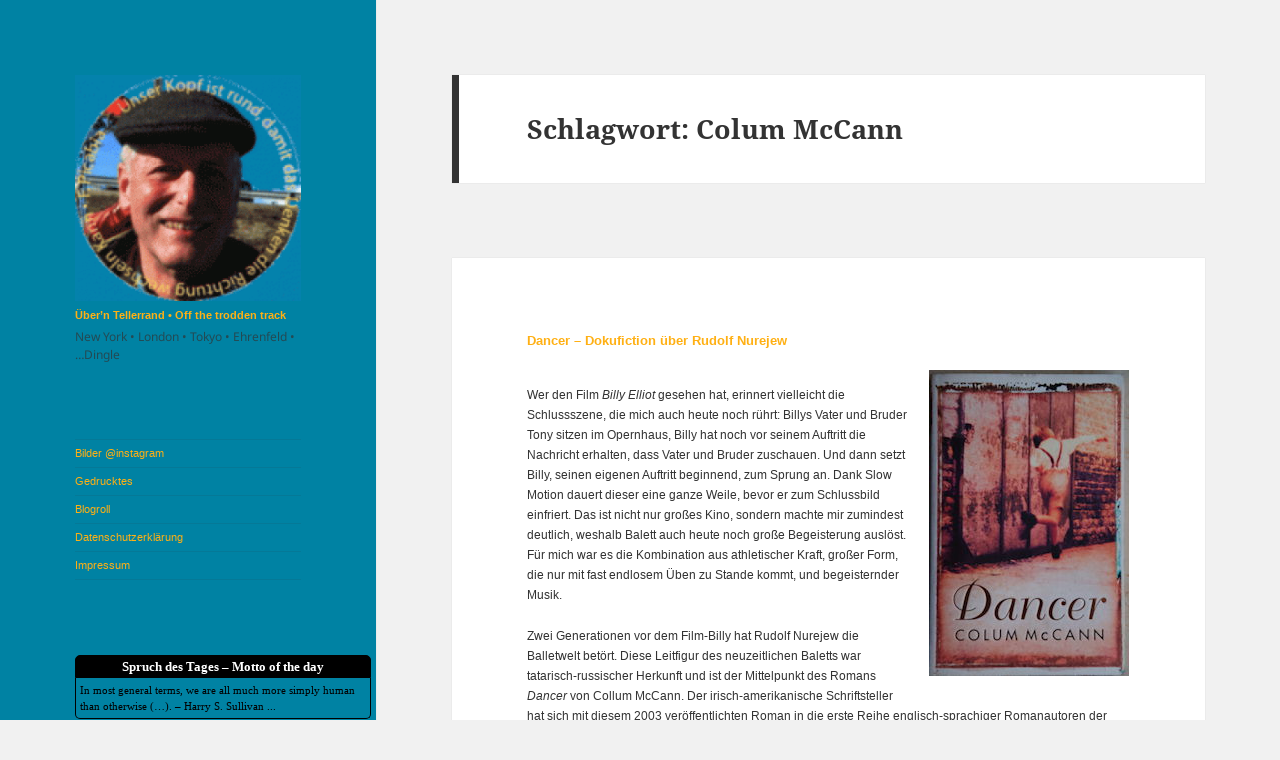

--- FILE ---
content_type: text/html; charset=UTF-8
request_url: https://juenger.koeln/tag/colum-mccann/
body_size: 13229
content:
<!DOCTYPE html>
<html lang="de-DE" class="no-js">
<head>
	<meta charset="UTF-8">
	<meta name="viewport" content="width=device-width, initial-scale=1.0">
	<link rel="profile" href="https://gmpg.org/xfn/11">
	<link rel="pingback" href="https://juenger.koeln/xmlrpc.php">
	<script>
(function(html){html.className = html.className.replace(/\bno-js\b/,'js')})(document.documentElement);
//# sourceURL=twentyfifteen_javascript_detection
</script>
<title>Colum McCann &#8211; Über’n Tellerrand • Off the trodden track</title>
<meta name='robots' content='max-image-preview:large' />
<link rel="alternate" type="application/rss+xml" title="Über’n Tellerrand • Off the trodden track &raquo; Feed" href="https://juenger.koeln/feed/" />
<link rel="alternate" type="application/rss+xml" title="Über’n Tellerrand • Off the trodden track &raquo; Kommentar-Feed" href="https://juenger.koeln/comments/feed/" />
<link rel="alternate" type="application/rss+xml" title="Über’n Tellerrand • Off the trodden track &raquo; Colum McCann Schlagwort-Feed" href="https://juenger.koeln/tag/colum-mccann/feed/" />
<style id='wp-img-auto-sizes-contain-inline-css'>
img:is([sizes=auto i],[sizes^="auto," i]){contain-intrinsic-size:3000px 1500px}
/*# sourceURL=wp-img-auto-sizes-contain-inline-css */
</style>
<style id='wp-emoji-styles-inline-css'>

	img.wp-smiley, img.emoji {
		display: inline !important;
		border: none !important;
		box-shadow: none !important;
		height: 1em !important;
		width: 1em !important;
		margin: 0 0.07em !important;
		vertical-align: -0.1em !important;
		background: none !important;
		padding: 0 !important;
	}
/*# sourceURL=wp-emoji-styles-inline-css */
</style>
<style id='wp-block-library-inline-css'>
:root{--wp-block-synced-color:#7a00df;--wp-block-synced-color--rgb:122,0,223;--wp-bound-block-color:var(--wp-block-synced-color);--wp-editor-canvas-background:#ddd;--wp-admin-theme-color:#007cba;--wp-admin-theme-color--rgb:0,124,186;--wp-admin-theme-color-darker-10:#006ba1;--wp-admin-theme-color-darker-10--rgb:0,107,160.5;--wp-admin-theme-color-darker-20:#005a87;--wp-admin-theme-color-darker-20--rgb:0,90,135;--wp-admin-border-width-focus:2px}@media (min-resolution:192dpi){:root{--wp-admin-border-width-focus:1.5px}}.wp-element-button{cursor:pointer}:root .has-very-light-gray-background-color{background-color:#eee}:root .has-very-dark-gray-background-color{background-color:#313131}:root .has-very-light-gray-color{color:#eee}:root .has-very-dark-gray-color{color:#313131}:root .has-vivid-green-cyan-to-vivid-cyan-blue-gradient-background{background:linear-gradient(135deg,#00d084,#0693e3)}:root .has-purple-crush-gradient-background{background:linear-gradient(135deg,#34e2e4,#4721fb 50%,#ab1dfe)}:root .has-hazy-dawn-gradient-background{background:linear-gradient(135deg,#faaca8,#dad0ec)}:root .has-subdued-olive-gradient-background{background:linear-gradient(135deg,#fafae1,#67a671)}:root .has-atomic-cream-gradient-background{background:linear-gradient(135deg,#fdd79a,#004a59)}:root .has-nightshade-gradient-background{background:linear-gradient(135deg,#330968,#31cdcf)}:root .has-midnight-gradient-background{background:linear-gradient(135deg,#020381,#2874fc)}:root{--wp--preset--font-size--normal:16px;--wp--preset--font-size--huge:42px}.has-regular-font-size{font-size:1em}.has-larger-font-size{font-size:2.625em}.has-normal-font-size{font-size:var(--wp--preset--font-size--normal)}.has-huge-font-size{font-size:var(--wp--preset--font-size--huge)}.has-text-align-center{text-align:center}.has-text-align-left{text-align:left}.has-text-align-right{text-align:right}.has-fit-text{white-space:nowrap!important}#end-resizable-editor-section{display:none}.aligncenter{clear:both}.items-justified-left{justify-content:flex-start}.items-justified-center{justify-content:center}.items-justified-right{justify-content:flex-end}.items-justified-space-between{justify-content:space-between}.screen-reader-text{border:0;clip-path:inset(50%);height:1px;margin:-1px;overflow:hidden;padding:0;position:absolute;width:1px;word-wrap:normal!important}.screen-reader-text:focus{background-color:#ddd;clip-path:none;color:#444;display:block;font-size:1em;height:auto;left:5px;line-height:normal;padding:15px 23px 14px;text-decoration:none;top:5px;width:auto;z-index:100000}html :where(.has-border-color){border-style:solid}html :where([style*=border-top-color]){border-top-style:solid}html :where([style*=border-right-color]){border-right-style:solid}html :where([style*=border-bottom-color]){border-bottom-style:solid}html :where([style*=border-left-color]){border-left-style:solid}html :where([style*=border-width]){border-style:solid}html :where([style*=border-top-width]){border-top-style:solid}html :where([style*=border-right-width]){border-right-style:solid}html :where([style*=border-bottom-width]){border-bottom-style:solid}html :where([style*=border-left-width]){border-left-style:solid}html :where(img[class*=wp-image-]){height:auto;max-width:100%}:where(figure){margin:0 0 1em}html :where(.is-position-sticky){--wp-admin--admin-bar--position-offset:var(--wp-admin--admin-bar--height,0px)}@media screen and (max-width:600px){html :where(.is-position-sticky){--wp-admin--admin-bar--position-offset:0px}}

/*# sourceURL=wp-block-library-inline-css */
</style><style id='wp-block-tag-cloud-inline-css'>
.wp-block-tag-cloud{box-sizing:border-box}.wp-block-tag-cloud.aligncenter{justify-content:center;text-align:center}.wp-block-tag-cloud a{display:inline-block;margin-right:5px}.wp-block-tag-cloud span{display:inline-block;margin-left:5px;text-decoration:none}:root :where(.wp-block-tag-cloud.is-style-outline){display:flex;flex-wrap:wrap;gap:1ch}:root :where(.wp-block-tag-cloud.is-style-outline a){border:1px solid;font-size:unset!important;margin-right:0;padding:1ch 2ch;text-decoration:none!important}
/*# sourceURL=https://juenger.koeln/wp-includes/blocks/tag-cloud/style.min.css */
</style>
<style id='wp-block-columns-inline-css'>
.wp-block-columns{box-sizing:border-box;display:flex;flex-wrap:wrap!important}@media (min-width:782px){.wp-block-columns{flex-wrap:nowrap!important}}.wp-block-columns{align-items:normal!important}.wp-block-columns.are-vertically-aligned-top{align-items:flex-start}.wp-block-columns.are-vertically-aligned-center{align-items:center}.wp-block-columns.are-vertically-aligned-bottom{align-items:flex-end}@media (max-width:781px){.wp-block-columns:not(.is-not-stacked-on-mobile)>.wp-block-column{flex-basis:100%!important}}@media (min-width:782px){.wp-block-columns:not(.is-not-stacked-on-mobile)>.wp-block-column{flex-basis:0;flex-grow:1}.wp-block-columns:not(.is-not-stacked-on-mobile)>.wp-block-column[style*=flex-basis]{flex-grow:0}}.wp-block-columns.is-not-stacked-on-mobile{flex-wrap:nowrap!important}.wp-block-columns.is-not-stacked-on-mobile>.wp-block-column{flex-basis:0;flex-grow:1}.wp-block-columns.is-not-stacked-on-mobile>.wp-block-column[style*=flex-basis]{flex-grow:0}:where(.wp-block-columns){margin-bottom:1.75em}:where(.wp-block-columns.has-background){padding:1.25em 2.375em}.wp-block-column{flex-grow:1;min-width:0;overflow-wrap:break-word;word-break:break-word}.wp-block-column.is-vertically-aligned-top{align-self:flex-start}.wp-block-column.is-vertically-aligned-center{align-self:center}.wp-block-column.is-vertically-aligned-bottom{align-self:flex-end}.wp-block-column.is-vertically-aligned-stretch{align-self:stretch}.wp-block-column.is-vertically-aligned-bottom,.wp-block-column.is-vertically-aligned-center,.wp-block-column.is-vertically-aligned-top{width:100%}
/*# sourceURL=https://juenger.koeln/wp-includes/blocks/columns/style.min.css */
</style>
<style id='wp-block-paragraph-inline-css'>
.is-small-text{font-size:.875em}.is-regular-text{font-size:1em}.is-large-text{font-size:2.25em}.is-larger-text{font-size:3em}.has-drop-cap:not(:focus):first-letter{float:left;font-size:8.4em;font-style:normal;font-weight:100;line-height:.68;margin:.05em .1em 0 0;text-transform:uppercase}body.rtl .has-drop-cap:not(:focus):first-letter{float:none;margin-left:.1em}p.has-drop-cap.has-background{overflow:hidden}:root :where(p.has-background){padding:1.25em 2.375em}:where(p.has-text-color:not(.has-link-color)) a{color:inherit}p.has-text-align-left[style*="writing-mode:vertical-lr"],p.has-text-align-right[style*="writing-mode:vertical-rl"]{rotate:180deg}
/*# sourceURL=https://juenger.koeln/wp-includes/blocks/paragraph/style.min.css */
</style>
<style id='global-styles-inline-css'>
:root{--wp--preset--aspect-ratio--square: 1;--wp--preset--aspect-ratio--4-3: 4/3;--wp--preset--aspect-ratio--3-4: 3/4;--wp--preset--aspect-ratio--3-2: 3/2;--wp--preset--aspect-ratio--2-3: 2/3;--wp--preset--aspect-ratio--16-9: 16/9;--wp--preset--aspect-ratio--9-16: 9/16;--wp--preset--color--black: #000000;--wp--preset--color--cyan-bluish-gray: #abb8c3;--wp--preset--color--white: #fff;--wp--preset--color--pale-pink: #f78da7;--wp--preset--color--vivid-red: #cf2e2e;--wp--preset--color--luminous-vivid-orange: #ff6900;--wp--preset--color--luminous-vivid-amber: #fcb900;--wp--preset--color--light-green-cyan: #7bdcb5;--wp--preset--color--vivid-green-cyan: #00d084;--wp--preset--color--pale-cyan-blue: #8ed1fc;--wp--preset--color--vivid-cyan-blue: #0693e3;--wp--preset--color--vivid-purple: #9b51e0;--wp--preset--color--dark-gray: #111;--wp--preset--color--light-gray: #f1f1f1;--wp--preset--color--yellow: #f4ca16;--wp--preset--color--dark-brown: #352712;--wp--preset--color--medium-pink: #e53b51;--wp--preset--color--light-pink: #ffe5d1;--wp--preset--color--dark-purple: #2e2256;--wp--preset--color--purple: #674970;--wp--preset--color--blue-gray: #22313f;--wp--preset--color--bright-blue: #55c3dc;--wp--preset--color--light-blue: #e9f2f9;--wp--preset--gradient--vivid-cyan-blue-to-vivid-purple: linear-gradient(135deg,rgb(6,147,227) 0%,rgb(155,81,224) 100%);--wp--preset--gradient--light-green-cyan-to-vivid-green-cyan: linear-gradient(135deg,rgb(122,220,180) 0%,rgb(0,208,130) 100%);--wp--preset--gradient--luminous-vivid-amber-to-luminous-vivid-orange: linear-gradient(135deg,rgb(252,185,0) 0%,rgb(255,105,0) 100%);--wp--preset--gradient--luminous-vivid-orange-to-vivid-red: linear-gradient(135deg,rgb(255,105,0) 0%,rgb(207,46,46) 100%);--wp--preset--gradient--very-light-gray-to-cyan-bluish-gray: linear-gradient(135deg,rgb(238,238,238) 0%,rgb(169,184,195) 100%);--wp--preset--gradient--cool-to-warm-spectrum: linear-gradient(135deg,rgb(74,234,220) 0%,rgb(151,120,209) 20%,rgb(207,42,186) 40%,rgb(238,44,130) 60%,rgb(251,105,98) 80%,rgb(254,248,76) 100%);--wp--preset--gradient--blush-light-purple: linear-gradient(135deg,rgb(255,206,236) 0%,rgb(152,150,240) 100%);--wp--preset--gradient--blush-bordeaux: linear-gradient(135deg,rgb(254,205,165) 0%,rgb(254,45,45) 50%,rgb(107,0,62) 100%);--wp--preset--gradient--luminous-dusk: linear-gradient(135deg,rgb(255,203,112) 0%,rgb(199,81,192) 50%,rgb(65,88,208) 100%);--wp--preset--gradient--pale-ocean: linear-gradient(135deg,rgb(255,245,203) 0%,rgb(182,227,212) 50%,rgb(51,167,181) 100%);--wp--preset--gradient--electric-grass: linear-gradient(135deg,rgb(202,248,128) 0%,rgb(113,206,126) 100%);--wp--preset--gradient--midnight: linear-gradient(135deg,rgb(2,3,129) 0%,rgb(40,116,252) 100%);--wp--preset--gradient--dark-gray-gradient-gradient: linear-gradient(90deg, rgba(17,17,17,1) 0%, rgba(42,42,42,1) 100%);--wp--preset--gradient--light-gray-gradient: linear-gradient(90deg, rgba(241,241,241,1) 0%, rgba(215,215,215,1) 100%);--wp--preset--gradient--white-gradient: linear-gradient(90deg, rgba(255,255,255,1) 0%, rgba(230,230,230,1) 100%);--wp--preset--gradient--yellow-gradient: linear-gradient(90deg, rgba(244,202,22,1) 0%, rgba(205,168,10,1) 100%);--wp--preset--gradient--dark-brown-gradient: linear-gradient(90deg, rgba(53,39,18,1) 0%, rgba(91,67,31,1) 100%);--wp--preset--gradient--medium-pink-gradient: linear-gradient(90deg, rgba(229,59,81,1) 0%, rgba(209,28,51,1) 100%);--wp--preset--gradient--light-pink-gradient: linear-gradient(90deg, rgba(255,229,209,1) 0%, rgba(255,200,158,1) 100%);--wp--preset--gradient--dark-purple-gradient: linear-gradient(90deg, rgba(46,34,86,1) 0%, rgba(66,48,123,1) 100%);--wp--preset--gradient--purple-gradient: linear-gradient(90deg, rgba(103,73,112,1) 0%, rgba(131,93,143,1) 100%);--wp--preset--gradient--blue-gray-gradient: linear-gradient(90deg, rgba(34,49,63,1) 0%, rgba(52,75,96,1) 100%);--wp--preset--gradient--bright-blue-gradient: linear-gradient(90deg, rgba(85,195,220,1) 0%, rgba(43,180,211,1) 100%);--wp--preset--gradient--light-blue-gradient: linear-gradient(90deg, rgba(233,242,249,1) 0%, rgba(193,218,238,1) 100%);--wp--preset--font-size--small: 13px;--wp--preset--font-size--medium: 20px;--wp--preset--font-size--large: 36px;--wp--preset--font-size--x-large: 42px;--wp--preset--spacing--20: 0.44rem;--wp--preset--spacing--30: 0.67rem;--wp--preset--spacing--40: 1rem;--wp--preset--spacing--50: 1.5rem;--wp--preset--spacing--60: 2.25rem;--wp--preset--spacing--70: 3.38rem;--wp--preset--spacing--80: 5.06rem;--wp--preset--shadow--natural: 6px 6px 9px rgba(0, 0, 0, 0.2);--wp--preset--shadow--deep: 12px 12px 50px rgba(0, 0, 0, 0.4);--wp--preset--shadow--sharp: 6px 6px 0px rgba(0, 0, 0, 0.2);--wp--preset--shadow--outlined: 6px 6px 0px -3px rgb(255, 255, 255), 6px 6px rgb(0, 0, 0);--wp--preset--shadow--crisp: 6px 6px 0px rgb(0, 0, 0);}:where(.is-layout-flex){gap: 0.5em;}:where(.is-layout-grid){gap: 0.5em;}body .is-layout-flex{display: flex;}.is-layout-flex{flex-wrap: wrap;align-items: center;}.is-layout-flex > :is(*, div){margin: 0;}body .is-layout-grid{display: grid;}.is-layout-grid > :is(*, div){margin: 0;}:where(.wp-block-columns.is-layout-flex){gap: 2em;}:where(.wp-block-columns.is-layout-grid){gap: 2em;}:where(.wp-block-post-template.is-layout-flex){gap: 1.25em;}:where(.wp-block-post-template.is-layout-grid){gap: 1.25em;}.has-black-color{color: var(--wp--preset--color--black) !important;}.has-cyan-bluish-gray-color{color: var(--wp--preset--color--cyan-bluish-gray) !important;}.has-white-color{color: var(--wp--preset--color--white) !important;}.has-pale-pink-color{color: var(--wp--preset--color--pale-pink) !important;}.has-vivid-red-color{color: var(--wp--preset--color--vivid-red) !important;}.has-luminous-vivid-orange-color{color: var(--wp--preset--color--luminous-vivid-orange) !important;}.has-luminous-vivid-amber-color{color: var(--wp--preset--color--luminous-vivid-amber) !important;}.has-light-green-cyan-color{color: var(--wp--preset--color--light-green-cyan) !important;}.has-vivid-green-cyan-color{color: var(--wp--preset--color--vivid-green-cyan) !important;}.has-pale-cyan-blue-color{color: var(--wp--preset--color--pale-cyan-blue) !important;}.has-vivid-cyan-blue-color{color: var(--wp--preset--color--vivid-cyan-blue) !important;}.has-vivid-purple-color{color: var(--wp--preset--color--vivid-purple) !important;}.has-black-background-color{background-color: var(--wp--preset--color--black) !important;}.has-cyan-bluish-gray-background-color{background-color: var(--wp--preset--color--cyan-bluish-gray) !important;}.has-white-background-color{background-color: var(--wp--preset--color--white) !important;}.has-pale-pink-background-color{background-color: var(--wp--preset--color--pale-pink) !important;}.has-vivid-red-background-color{background-color: var(--wp--preset--color--vivid-red) !important;}.has-luminous-vivid-orange-background-color{background-color: var(--wp--preset--color--luminous-vivid-orange) !important;}.has-luminous-vivid-amber-background-color{background-color: var(--wp--preset--color--luminous-vivid-amber) !important;}.has-light-green-cyan-background-color{background-color: var(--wp--preset--color--light-green-cyan) !important;}.has-vivid-green-cyan-background-color{background-color: var(--wp--preset--color--vivid-green-cyan) !important;}.has-pale-cyan-blue-background-color{background-color: var(--wp--preset--color--pale-cyan-blue) !important;}.has-vivid-cyan-blue-background-color{background-color: var(--wp--preset--color--vivid-cyan-blue) !important;}.has-vivid-purple-background-color{background-color: var(--wp--preset--color--vivid-purple) !important;}.has-black-border-color{border-color: var(--wp--preset--color--black) !important;}.has-cyan-bluish-gray-border-color{border-color: var(--wp--preset--color--cyan-bluish-gray) !important;}.has-white-border-color{border-color: var(--wp--preset--color--white) !important;}.has-pale-pink-border-color{border-color: var(--wp--preset--color--pale-pink) !important;}.has-vivid-red-border-color{border-color: var(--wp--preset--color--vivid-red) !important;}.has-luminous-vivid-orange-border-color{border-color: var(--wp--preset--color--luminous-vivid-orange) !important;}.has-luminous-vivid-amber-border-color{border-color: var(--wp--preset--color--luminous-vivid-amber) !important;}.has-light-green-cyan-border-color{border-color: var(--wp--preset--color--light-green-cyan) !important;}.has-vivid-green-cyan-border-color{border-color: var(--wp--preset--color--vivid-green-cyan) !important;}.has-pale-cyan-blue-border-color{border-color: var(--wp--preset--color--pale-cyan-blue) !important;}.has-vivid-cyan-blue-border-color{border-color: var(--wp--preset--color--vivid-cyan-blue) !important;}.has-vivid-purple-border-color{border-color: var(--wp--preset--color--vivid-purple) !important;}.has-vivid-cyan-blue-to-vivid-purple-gradient-background{background: var(--wp--preset--gradient--vivid-cyan-blue-to-vivid-purple) !important;}.has-light-green-cyan-to-vivid-green-cyan-gradient-background{background: var(--wp--preset--gradient--light-green-cyan-to-vivid-green-cyan) !important;}.has-luminous-vivid-amber-to-luminous-vivid-orange-gradient-background{background: var(--wp--preset--gradient--luminous-vivid-amber-to-luminous-vivid-orange) !important;}.has-luminous-vivid-orange-to-vivid-red-gradient-background{background: var(--wp--preset--gradient--luminous-vivid-orange-to-vivid-red) !important;}.has-very-light-gray-to-cyan-bluish-gray-gradient-background{background: var(--wp--preset--gradient--very-light-gray-to-cyan-bluish-gray) !important;}.has-cool-to-warm-spectrum-gradient-background{background: var(--wp--preset--gradient--cool-to-warm-spectrum) !important;}.has-blush-light-purple-gradient-background{background: var(--wp--preset--gradient--blush-light-purple) !important;}.has-blush-bordeaux-gradient-background{background: var(--wp--preset--gradient--blush-bordeaux) !important;}.has-luminous-dusk-gradient-background{background: var(--wp--preset--gradient--luminous-dusk) !important;}.has-pale-ocean-gradient-background{background: var(--wp--preset--gradient--pale-ocean) !important;}.has-electric-grass-gradient-background{background: var(--wp--preset--gradient--electric-grass) !important;}.has-midnight-gradient-background{background: var(--wp--preset--gradient--midnight) !important;}.has-small-font-size{font-size: var(--wp--preset--font-size--small) !important;}.has-medium-font-size{font-size: var(--wp--preset--font-size--medium) !important;}.has-large-font-size{font-size: var(--wp--preset--font-size--large) !important;}.has-x-large-font-size{font-size: var(--wp--preset--font-size--x-large) !important;}
:where(.wp-block-columns.is-layout-flex){gap: 2em;}:where(.wp-block-columns.is-layout-grid){gap: 2em;}
/*# sourceURL=global-styles-inline-css */
</style>
<style id='core-block-supports-inline-css'>
.wp-container-core-columns-is-layout-9d6595d7{flex-wrap:nowrap;}
/*# sourceURL=core-block-supports-inline-css */
</style>

<style id='classic-theme-styles-inline-css'>
/*! This file is auto-generated */
.wp-block-button__link{color:#fff;background-color:#32373c;border-radius:9999px;box-shadow:none;text-decoration:none;padding:calc(.667em + 2px) calc(1.333em + 2px);font-size:1.125em}.wp-block-file__button{background:#32373c;color:#fff;text-decoration:none}
/*# sourceURL=/wp-includes/css/classic-themes.min.css */
</style>
<link rel='stylesheet' id='eg-fontawesome-css' href='https://juenger.koeln/wp-content/plugins/everest-gallery-lite/css/font-awesome.min.css?ver=1.1.0' media='all' />
<link rel='stylesheet' id='eg-frontend-css' href='https://juenger.koeln/wp-content/plugins/everest-gallery-lite/css/eg-frontend.css?ver=1.1.0' media='all' />
<link rel='stylesheet' id='eg-pretty-photo-css' href='https://juenger.koeln/wp-content/plugins/everest-gallery-lite/css/prettyPhoto.css?ver=1.1.0' media='all' />
<link rel='stylesheet' id='osm-map-css-css' href='https://juenger.koeln/wp-content/plugins/osm/css/osm_map.css?ver=6.9' media='all' />
<link rel='stylesheet' id='osm-ol3-css-css' href='https://juenger.koeln/wp-content/plugins/osm/js/OL/7.1.0/ol.css?ver=6.9' media='all' />
<link rel='stylesheet' id='osm-ol3-ext-css-css' href='https://juenger.koeln/wp-content/plugins/osm/css/osm_map_v3.css?ver=6.9' media='all' />
<link rel='stylesheet' id='twentyfifteen-fonts-css' href='https://juenger.koeln/wp-content/themes/twentyfifteen/assets/fonts/noto-sans-plus-noto-serif-plus-inconsolata.css?ver=20230328' media='all' />
<link rel='stylesheet' id='genericons-css' href='https://juenger.koeln/wp-content/themes/twentyfifteen/genericons/genericons.css?ver=20251101' media='all' />
<link rel='stylesheet' id='twentyfifteen-style-css' href='https://juenger.koeln/wp-content/themes/twentyfifteen/style.css?ver=20251202' media='all' />
<style id='twentyfifteen-style-inline-css'>

		/* Custom Header Background Color */
		body:before,
		.site-header {
			background-color: #0082a3;
		}

		@media screen and (min-width: 59.6875em) {
			.site-header,
			.secondary {
				background-color: transparent;
			}

			.widget button,
			.widget input[type="button"],
			.widget input[type="reset"],
			.widget input[type="submit"],
			.widget_calendar tbody a,
			.widget_calendar tbody a:hover,
			.widget_calendar tbody a:focus {
				color: #0082a3;
			}
		}
	
/*# sourceURL=twentyfifteen-style-inline-css */
</style>
<link rel='stylesheet' id='twentyfifteen-block-style-css' href='https://juenger.koeln/wp-content/themes/twentyfifteen/css/blocks.css?ver=20240715' media='all' />
<script src="https://juenger.koeln/wp-includes/js/jquery/jquery.min.js?ver=3.7.1" id="jquery-core-js"></script>
<script src="https://juenger.koeln/wp-includes/js/jquery/jquery-migrate.min.js?ver=3.4.1" id="jquery-migrate-js"></script>
<script src="https://juenger.koeln/wp-content/plugins/everest-gallery-lite/js/imagesloaded.min.js?ver=1.1.0" id="eg-imageloaded-script-js"></script>
<script src="https://juenger.koeln/wp-content/plugins/everest-gallery-lite/js/jquery.prettyPhoto.js?ver=1.1.0" id="eg-prettyphoto-js"></script>
<script src="https://juenger.koeln/wp-content/plugins/everest-gallery-lite/js/isotope.js?ver=1.1.0" id="eg-isotope-script-js"></script>
<script id="eg-frontend-script-js-extra">
var eg_frontend_js_object = {"ajax_url":"https://juenger.koeln/wp-admin/admin-ajax.php","strings":{"video_missing":"Video URL missing"},"ajax_nonce":"a69d2e2cc4","plugin_url":"https://juenger.koeln/wp-content/plugins/everest-gallery-lite/"};
//# sourceURL=eg-frontend-script-js-extra
</script>
<script src="https://juenger.koeln/wp-content/plugins/everest-gallery-lite/js/eg-frontend.js?ver=1.1.0" id="eg-frontend-script-js"></script>
<script src="https://juenger.koeln/wp-content/plugins/osm/js/OL/2.13.1/OpenLayers.js?ver=6.9" id="osm-ol-library-js"></script>
<script src="https://juenger.koeln/wp-content/plugins/osm/js/OSM/openlayers/OpenStreetMap.js?ver=6.9" id="osm-osm-library-js"></script>
<script src="https://juenger.koeln/wp-content/plugins/osm/js/OSeaM/harbours.js?ver=6.9" id="osm-harbours-library-js"></script>
<script src="https://juenger.koeln/wp-content/plugins/osm/js/OSeaM/map_utils.js?ver=6.9" id="osm-map-utils-library-js"></script>
<script src="https://juenger.koeln/wp-content/plugins/osm/js/OSeaM/utilities.js?ver=6.9" id="osm-utilities-library-js"></script>
<script src="https://juenger.koeln/wp-content/plugins/osm/js/osm-plugin-lib.js?ver=6.9" id="OsmScript-js"></script>
<script src="https://juenger.koeln/wp-content/plugins/osm/js/polyfill/v2/polyfill.min.js?features=requestAnimationFrame%2CElement.prototype.classList%2CURL&amp;ver=6.9" id="osm-polyfill-js"></script>
<script src="https://juenger.koeln/wp-content/plugins/osm/js/OL/7.1.0/ol.js?ver=6.9" id="osm-ol3-library-js"></script>
<script src="https://juenger.koeln/wp-content/plugins/osm/js/osm-v3-plugin-lib.js?ver=6.9" id="osm-ol3-ext-library-js"></script>
<script src="https://juenger.koeln/wp-content/plugins/osm/js/osm-metabox-events.js?ver=6.9" id="osm-ol3-metabox-events-js"></script>
<script src="https://juenger.koeln/wp-content/plugins/osm/js/osm-startup-lib.js?ver=6.9" id="osm-map-startup-js"></script>
<script id="twentyfifteen-script-js-extra">
var screenReaderText = {"expand":"\u003Cspan class=\"screen-reader-text\"\u003EUntermen\u00fc \u00f6ffnen\u003C/span\u003E","collapse":"\u003Cspan class=\"screen-reader-text\"\u003EUntermen\u00fc schlie\u00dfen\u003C/span\u003E"};
//# sourceURL=twentyfifteen-script-js-extra
</script>
<script src="https://juenger.koeln/wp-content/themes/twentyfifteen/js/functions.js?ver=20250729" id="twentyfifteen-script-js" defer data-wp-strategy="defer"></script>
<link rel="https://api.w.org/" href="https://juenger.koeln/wp-json/" /><link rel="alternate" title="JSON" type="application/json" href="https://juenger.koeln/wp-json/wp/v2/tags/823" /><link rel="EditURI" type="application/rsd+xml" title="RSD" href="https://juenger.koeln/xmlrpc.php?rsd" />
<meta name="generator" content="WordPress 6.9" />
<script type="text/javascript"> 

/**  all layers have to be in this global array - in further process each map will have something like vectorM[map_ol3js_n][layer_n] */
var vectorM = [[]];


/** put translations from PHP/mo to JavaScript */
var translations = [];

/** global GET-Parameters */
var HTTP_GET_VARS = [];

</script><!-- OSM plugin V6.1.9: did not add geo meta tags. --> 
<style id="custom-background-css">
body.custom-background { background-image: url("https://localhost:8888/wordpress/wp-content/uploads/2016/02/cropped-Tellerrand_1200_280.jpg"); background-position: center top; background-size: auto; background-repeat: no-repeat; background-attachment: fixed; }
</style>
			<style id="wp-custom-css">
			/* BLOG */
a.more-link {
  color: #ffffff !important;
	background: #ffb014;
  border: 1px solid #FFAC00;
  border-radius: 1px;
  letter-spacing: 1px;
  font-family: 'Lato', Helvetica, Arial, Lucida, sans-serif;
  font-size: 8px;
  font-weight: plain;
  text-align: center;
  display: block;
  padding: 1px 1px !important;
  margin-top: 5px;
  width: 105px;
  -webkit-transition: all .3s ease-in-out;
  -moz-transition: all .3s ease-in-out;
  -o-transition: all .3s ease-in-out;
  -ms-transition: all .3s ease-in-out;
  transition: all .3s ease-in-out;
}
a.more-link:hover {
  background: #D4A258;
  border-color: #ffb014;
}		</style>
		
<!-- Styles cached and displayed inline for speed. Generated by http://stylesplugin.com -->
<style type="text/css" id="styles-plugin-css">
.styles #page{font-size:10px;font-family:Verdana,Tahoma,sans-serif}.styles #page a{font-size:10px;font-family:Verdana,Tahoma,sans-serif;color:#ffb014}.styles #page .site-title,.styles #page .site-title a{font-size:11px}.styles .site-description{font-size:12px}.styles #site-navigation li a{font-size:11px}.styles #site-navigation ul ul a{font-size:11px}.styles #page .site-info a{font-size:6px}.styles #widget-area .widget-title{font-size:13px;font-family:Verdana,Tahoma,sans-serif}.styles #widget-area aside{font-size:11px;font-family:Verdana,Tahoma,sans-serif}.styles .entry-title,.styles #page .entry-title a{font-size:13px}.styles .entry-content h1{font-size:10px}.styles .entry-content h2{font-size:10px}.styles .entry-content h3{font-size:10px}.styles .entry-content h4{font-size:8px}.styles .entry-content p,.styles #page .entry-content p a,.styles #respond p{font-size:12px}.styles .entry-content li,.styles .entry-content li p{font-size:12px}.styles .entry-content blockquote,.styles .entry-content blockquote p{font-size:10px}.styles #page .post-navigation .meta-nav{font-size:12px}.styles .entry-footer,.styles #page .entry-footer a{font-size:12px}.styles #page .edit-link a{font-size:11px}.styles #comments .comment-meta cite,.styles #comments .comment-meta cite a{font-size:10px}
</style>
</head>

<body class="archive tag tag-colum-mccann tag-823 custom-background wp-custom-logo wp-embed-responsive wp-theme-twentyfifteen styles">
<div id="page" class="hfeed site">
	<a class="skip-link screen-reader-text" href="#content">
		Zum Inhalt springen	</a>

	<div id="sidebar" class="sidebar">
		<header id="masthead" class="site-header">
			<div class="site-branding">
				<a href="https://juenger.koeln/" class="custom-logo-link" rel="home"><img width="248" height="248" src="https://juenger.koeln/wp-content/uploads/2023/01/cropped-cropped-cropped-Kopfgrau_neu-150x150-1.gif" class="custom-logo" alt="Über’n Tellerrand • Off the trodden track" decoding="async" fetchpriority="high" /></a>					<p class="site-title"><a href="https://juenger.koeln/" rel="home" >Über’n Tellerrand • Off the trodden track</a></p>
										<p class="site-description">New York • London • Tokyo • Ehrenfeld • …Dingle</p>
				
				<button class="secondary-toggle">Menü und Widgets</button>
			</div><!-- .site-branding -->
		</header><!-- .site-header -->

			<div id="secondary" class="secondary">

					<nav id="site-navigation" class="main-navigation">
				<div class="menu-wandern-container"><ul id="menu-wandern" class="nav-menu"><li id="menu-item-3556" class="menu-item menu-item-type-custom menu-item-object-custom menu-item-3556"><a href="https://www.instagram.com/ge_jott/">Bilder @instagram</a></li>
<li id="menu-item-3561" class="menu-item menu-item-type-post_type menu-item-object-page menu-item-3561"><a href="https://juenger.koeln/gedrucktes/">Gedrucktes</a></li>
<li id="menu-item-3554" class="menu-item menu-item-type-post_type menu-item-object-page menu-item-3554"><a href="https://juenger.koeln/blogroll/">Blogroll</a></li>
<li id="menu-item-3558" class="menu-item menu-item-type-post_type menu-item-object-page menu-item-privacy-policy menu-item-3558"><a rel="privacy-policy" href="https://juenger.koeln/datenschutzerklaerung/">Datenschutzerklärung</a></li>
<li id="menu-item-3555" class="menu-item menu-item-type-post_type menu-item-object-page menu-item-3555"><a href="https://juenger.koeln/impressum/">Impressum</a></li>
</ul></div>			</nav><!-- .main-navigation -->
		
		
					<div id="widget-area" class="widget-area" role="complementary">
				<aside id="block-9" class="widget widget_block"><p><div style="width: 296px; padding: 0px; margin: 0px; border: 1px solid #000000; background-color: #000000; color: #ffffff; font-family: tahoma; font-size: 13px; font-weight: bold; text-align: center; -moz-border-radius: 5px 5px 0px 0px; border-radius: 5px 5px 0px 0px;"><div style="padding: 1px;">Spruch des Tages – Motto of the day</div></div>
<div style="width: 296px; padding: 0px; margin-bottom: 10px; border: 1px solid #000000; border-top: 0px; font-family: tahoma; color: #000000; -moz-border-radius: 0px 0px 5px 5px; border-radius: 0px 0px 5px 5px;"><div style="padding: 4px;">In most general terms, we are all much more simply human than otherwise (…). – Harry S. Sullivan ...</div></div></p>
</aside><aside id="polylang-3" class="widget widget_polylang"><h2 class="widget-title">Sprache • Language</h2><nav aria-label="Sprache • Language"><ul>
	<li class="lang-item lang-item-316 lang-item-de current-lang lang-item-first"><a lang="de-DE" hreflang="de-DE" href="https://juenger.koeln/tag/colum-mccann/" aria-current="true"><img src="[data-uri]" alt="" width="16" height="11" style="width: 16px; height: 11px;" /><span style="margin-left:0.3em;">Deutsch</span></a></li>
	<li class="lang-item lang-item-606 lang-item-en no-translation"><a lang="en-GB" hreflang="en-GB" href="https://juenger.koeln/en/"><img src="[data-uri]" alt="" width="16" height="11" style="width: 16px; height: 11px;" /><span style="margin-left:0.3em;">English</span></a></li>
</ul>
</nav></aside><aside id="block-13" class="widget widget_block widget_tag_cloud"><p class="wp-block-tag-cloud"><a href="https://juenger.koeln/tag/armenien/" class="tag-cloud-link tag-link-1690 tag-link-position-1" style="font-size: 8pt;" aria-label="Armenien (3 Einträge)">Armenien</a>
<a href="https://juenger.koeln/tag/armenier/" class="tag-cloud-link tag-link-1595 tag-link-position-2" style="font-size: 8pt;" aria-label="Armenier (3 Einträge)">Armenier</a>
<a href="https://juenger.koeln/tag/berlin/" class="tag-cloud-link tag-link-148 tag-link-position-3" style="font-size: 14.913580246914pt;" aria-label="Berlin (9 Einträge)">Berlin</a>
<a href="https://juenger.koeln/tag/boris-johnson/" class="tag-cloud-link tag-link-760 tag-link-position-4" style="font-size: 12.320987654321pt;" aria-label="Boris Johnson (6 Einträge)">Boris Johnson</a>
<a href="https://juenger.koeln/tag/brandon-mountain/" class="tag-cloud-link tag-link-41 tag-link-position-5" style="font-size: 8pt;" aria-label="Brandon Mountain (3 Einträge)">Brandon Mountain</a>
<a href="https://juenger.koeln/tag/brandon-peak/" class="tag-cloud-link tag-link-179 tag-link-position-6" style="font-size: 8pt;" aria-label="Brandon Peak (3 Einträge)">Brandon Peak</a>
<a href="https://juenger.koeln/tag/brexit/" class="tag-cloud-link tag-link-71 tag-link-position-7" style="font-size: 14.049382716049pt;" aria-label="Brexit (8 Einträge)">Brexit</a>
<a href="https://juenger.koeln/tag/buddhismus/" class="tag-cloud-link tag-link-294 tag-link-position-8" style="font-size: 8pt;" aria-label="Buddhismus (3 Einträge)">Buddhismus</a>
<a href="https://juenger.koeln/tag/calliope/" class="tag-cloud-link tag-link-156 tag-link-position-9" style="font-size: 8pt;" aria-label="Calliope (3 Einträge)">Calliope</a>
<a href="https://juenger.koeln/tag/christentum/" class="tag-cloud-link tag-link-175 tag-link-position-10" style="font-size: 8pt;" aria-label="Christentum (3 Einträge)">Christentum</a>
<a href="https://juenger.koeln/tag/covid-19/" class="tag-cloud-link tag-link-1102 tag-link-position-11" style="font-size: 21.135802469136pt;" aria-label="Covid-19 (22 Einträge)">Covid-19</a>
<a href="https://juenger.koeln/tag/deidesheim/" class="tag-cloud-link tag-link-122 tag-link-position-12" style="font-size: 8pt;" aria-label="Deidesheim (3 Einträge)">Deidesheim</a>
<a href="https://juenger.koeln/tag/dingle/" class="tag-cloud-link tag-link-246 tag-link-position-13" style="font-size: 11.111111111111pt;" aria-label="Dingle (5 Einträge)">Dingle</a>
<a href="https://juenger.koeln/tag/ehrenfeld/" class="tag-cloud-link tag-link-114 tag-link-position-14" style="font-size: 11.111111111111pt;" aria-label="Ehrenfeld (5 Einträge)">Ehrenfeld</a>
<a href="https://juenger.koeln/tag/erdogan/" class="tag-cloud-link tag-link-290 tag-link-position-15" style="font-size: 11.111111111111pt;" aria-label="Erdogan (5 Einträge)">Erdogan</a>
<a href="https://juenger.koeln/tag/familiengeschichte/" class="tag-cloud-link tag-link-944 tag-link-position-16" style="font-size: 8pt;" aria-label="Familiengeschichte (3 Einträge)">Familiengeschichte</a>
<a href="https://juenger.koeln/tag/fungie/" class="tag-cloud-link tag-link-46 tag-link-position-17" style="font-size: 8pt;" aria-label="Fungie (3 Einträge)">Fungie</a>
<a href="https://juenger.koeln/tag/genozid/" class="tag-cloud-link tag-link-1593 tag-link-position-18" style="font-size: 11.111111111111pt;" aria-label="Genozid (5 Einträge)">Genozid</a>
<a href="https://juenger.koeln/tag/hochgrat/" class="tag-cloud-link tag-link-287 tag-link-position-19" style="font-size: 9.7283950617284pt;" aria-label="Hochgrat (4 Einträge)">Hochgrat</a>
<a href="https://juenger.koeln/tag/irish-folk/" class="tag-cloud-link tag-link-726 tag-link-position-20" style="font-size: 8pt;" aria-label="Irish Folk (3 Einträge)">Irish Folk</a>
<a href="https://juenger.koeln/tag/irland/" class="tag-cloud-link tag-link-262 tag-link-position-21" style="font-size: 9.7283950617284pt;" aria-label="Irland (4 Einträge)">Irland</a>
<a href="https://juenger.koeln/tag/jesuiten/" class="tag-cloud-link tag-link-152 tag-link-position-22" style="font-size: 9.7283950617284pt;" aria-label="Jesuiten (4 Einträge)">Jesuiten</a>
<a href="https://juenger.koeln/tag/kirche/" class="tag-cloud-link tag-link-199 tag-link-position-23" style="font-size: 14.049382716049pt;" aria-label="Kirche (8 Einträge)">Kirche</a>
<a href="https://juenger.koeln/tag/kolumba/" class="tag-cloud-link tag-link-2173 tag-link-position-24" style="font-size: 8pt;" aria-label="Kolumba (3 Einträge)">Kolumba</a>
<a href="https://juenger.koeln/tag/koeln/" class="tag-cloud-link tag-link-164 tag-link-position-25" style="font-size: 18.888888888889pt;" aria-label="Köln (16 Einträge)">Köln</a>
<a href="https://juenger.koeln/tag/lankum/" class="tag-cloud-link tag-link-948 tag-link-position-26" style="font-size: 8pt;" aria-label="Lankum (3 Einträge)">Lankum</a>
<a href="https://juenger.koeln/tag/muetzenich/" class="tag-cloud-link tag-link-2799 tag-link-position-27" style="font-size: 8pt;" aria-label="Mützenich (3 Einträge)">Mützenich</a>
<a href="https://juenger.koeln/tag/oberstaufen/" class="tag-cloud-link tag-link-273 tag-link-position-28" style="font-size: 8pt;" aria-label="Oberstaufen (3 Einträge)">Oberstaufen</a>
<a href="https://juenger.koeln/tag/putin/" class="tag-cloud-link tag-link-1547 tag-link-position-29" style="font-size: 13.185185185185pt;" aria-label="Putin (7 Einträge)">Putin</a>
<a href="https://juenger.koeln/tag/romanische-nacht/" class="tag-cloud-link tag-link-139 tag-link-position-30" style="font-size: 8pt;" aria-label="Romanische Nacht (3 Einträge)">Romanische Nacht</a>
<a href="https://juenger.koeln/tag/russland/" class="tag-cloud-link tag-link-2341 tag-link-position-31" style="font-size: 11.111111111111pt;" aria-label="Russland (5 Einträge)">Russland</a>
<a href="https://juenger.koeln/tag/scholz/" class="tag-cloud-link tag-link-2157 tag-link-position-32" style="font-size: 9.7283950617284pt;" aria-label="Scholz (4 Einträge)">Scholz</a>
<a href="https://juenger.koeln/tag/schriftsteller/" class="tag-cloud-link tag-link-998 tag-link-position-33" style="font-size: 9.7283950617284pt;" aria-label="Schriftsteller (4 Einträge)">Schriftsteller</a>
<a href="https://juenger.koeln/tag/shoah/" class="tag-cloud-link tag-link-1262 tag-link-position-34" style="font-size: 13.185185185185pt;" aria-label="Shoah (7 Einträge)">Shoah</a>
<a href="https://juenger.koeln/tag/spd/" class="tag-cloud-link tag-link-1810 tag-link-position-35" style="font-size: 12.320987654321pt;" aria-label="SPD (6 Einträge)">SPD</a>
<a href="https://juenger.koeln/tag/st-peter/" class="tag-cloud-link tag-link-1363 tag-link-position-36" style="font-size: 8pt;" aria-label="St. Peter (3 Einträge)">St. Peter</a>
<a href="https://juenger.koeln/tag/taurus/" class="tag-cloud-link tag-link-2675 tag-link-position-37" style="font-size: 8pt;" aria-label="Taurus (3 Einträge)">Taurus</a>
<a href="https://juenger.koeln/tag/troisdorf/" class="tag-cloud-link tag-link-1447 tag-link-position-38" style="font-size: 8pt;" aria-label="Troisdorf (3 Einträge)">Troisdorf</a>
<a href="https://juenger.koeln/tag/trump/" class="tag-cloud-link tag-link-81 tag-link-position-39" style="font-size: 22pt;" aria-label="Trump (25 Einträge)">Trump</a>
<a href="https://juenger.koeln/tag/tuerkei/" class="tag-cloud-link tag-link-110 tag-link-position-40" style="font-size: 13.185185185185pt;" aria-label="Türkei (7 Einträge)">Türkei</a>
<a href="https://juenger.koeln/tag/ukraine/" class="tag-cloud-link tag-link-1975 tag-link-position-41" style="font-size: 15.604938271605pt;" aria-label="Ukraine (10 Einträge)">Ukraine</a>
<a href="https://juenger.koeln/tag/ukraine-krieg/" class="tag-cloud-link tag-link-2345 tag-link-position-42" style="font-size: 18.888888888889pt;" aria-label="Ukraine-Krieg (16 Einträge)">Ukraine-Krieg</a>
<a href="https://juenger.koeln/tag/wandern/" class="tag-cloud-link tag-link-52 tag-link-position-43" style="font-size: 9.7283950617284pt;" aria-label="Wandern (4 Einträge)">Wandern</a>
<a href="https://juenger.koeln/tag/woelki/" class="tag-cloud-link tag-link-718 tag-link-position-44" style="font-size: 15.604938271605pt;" aria-label="Woelki (10 Einträge)">Woelki</a>
<a href="https://juenger.koeln/tag/zen/" class="tag-cloud-link tag-link-1365 tag-link-position-45" style="font-size: 8pt;" aria-label="Zen (3 Einträge)">Zen</a></p></aside><aside id="block-7" class="widget widget_block">
<div class="wp-block-columns is-layout-flex wp-container-core-columns-is-layout-9d6595d7 wp-block-columns-is-layout-flex"></div>
</aside><aside id="search-2" class="widget widget_search"><form role="search" method="get" class="search-form" action="https://juenger.koeln/">
				<label>
					<span class="screen-reader-text">Suche nach:</span>
					<input type="search" class="search-field" placeholder="Suchen …" value="" name="s" />
				</label>
				<input type="submit" class="search-submit screen-reader-text" value="Suchen" />
			</form></aside>			</div><!-- .widget-area -->
		
	</div><!-- .secondary -->

	</div><!-- .sidebar -->

	<div id="content" class="site-content">

	<section id="primary" class="content-area">
		<main id="main" class="site-main">

		
			<header class="page-header">
				<h1 class="page-title">Schlagwort: <span>Colum McCann</span></h1>			</header><!-- .page-header -->

			
<article id="post-1813" class="post-1813 post type-post status-publish format-standard hentry category-blog category-buecher tag-colum-mccann tag-dancer tag-dokufiction tag-nurejew">
	
	<header class="entry-header">
		<h2 class="entry-title"><a href="https://juenger.koeln/2019/09/22/dancer-dokufiction-ueber-rudolf-nurejew/" rel="bookmark">Dancer – Dokufiction über Rudolf Nurejew</a></h2>	</header><!-- .entry-header -->

	<div class="entry-content">
		<p><img decoding="async" class="alignright size-full wp-image-1822" src="http://juenger.koeln/wp-content/uploads/2019/09/Dancer_kl.jpg" alt="" width="200" height="306" /></p>

<p>Wer den Film <em>Billy Elliot</em> gesehen hat, erinnert vielleicht die Schlussszene, die mich auch heute noch rührt: Billys Vater und Bruder Tony sitzen im Opernhaus, Billy hat noch vor seinem Auftritt die Nachricht erhalten, dass Vater und Bruder zuschauen. Und dann setzt Billy, seinen eigenen Auftritt beginnend, zum Sprung an. Dank Slow Motion dauert dieser eine ganze Weile, bevor er zum Schlussbild einfriert. Das ist nicht nur großes Kino, sondern machte mir zumindest deutlich, weshalb Balett auch heute noch große Begeisterung auslöst. Für mich war es die Kombination aus athletischer Kraft, großer Form, die nur mit fast endlosem Üben zu Stande kommt, und begeisternder Musik.</p>



<p>Zwei Generationen vor dem Film-Billy hat Rudolf Nurejew die Balletwelt betört. Diese Leitfigur des neuzeitlichen Baletts war tatarisch-russischer Herkunft und ist der Mittelpunkt des Romans <em>Dancer</em> von Collum McCann. Der irisch-amerikanische Schriftsteller hat sich mit diesem 2003 veröffentlichten Roman in die erste Reihe englisch-sprachiger Romanautoren der letzten Jahrzehnte geschrieben. Faszinierend ist die Vermischung von biographischem Material von und über Nurejew, das McCann mit eigenen Figuren und Begebenheiten um diesen Ausnahmetänzer herum anreichert. Gerade durch die Vielstimmigkeit des Romans, immer wieder andere Ich-Erzähler bringen ihre subjektive Perspektive ein, entsteht ein faszinierendes Portrait. In wieweit damit die reale Figur Nurejew abgebildet wurde, steht dahin, ist aber nur von minderer Bedeutung.</p>



<p> <a href="https://juenger.koeln/2019/09/22/dancer-dokufiction-ueber-rudolf-nurejew/#more-1813" class="more-link"><span class="screen-reader-text">Dancer – Dokufiction über Rudolf Nurejew</span> weiterlesen</a></p>	</div><!-- .entry-content -->

	
	<footer class="entry-footer">
		<span class="posted-on"><span class="screen-reader-text">Veröffentlicht am </span><a href="https://juenger.koeln/2019/09/22/dancer-dokufiction-ueber-rudolf-nurejew/" rel="bookmark"><time class="entry-date published" datetime="2019-09-22T19:24:41+02:00">22. September 2019</time><time class="updated" datetime="2023-06-14T17:59:00+02:00">14. Juni 2023</time></a></span><span class="byline"><span class="screen-reader-text">Autor </span><span class="author vcard"><a class="url fn n" href="https://juenger.koeln/author/root2/">root2</a></span></span><span class="cat-links"><span class="screen-reader-text">Kategorien </span><a href="https://juenger.koeln/category/blog/" rel="category tag">Blog</a>, <a href="https://juenger.koeln/category/blog/buecher/" rel="category tag">Bücher</a></span><span class="tags-links"><span class="screen-reader-text">Schlagwörter </span><a href="https://juenger.koeln/tag/colum-mccann/" rel="tag">Colum McCann</a>, <a href="https://juenger.koeln/tag/dancer/" rel="tag">Dancer</a>, <a href="https://juenger.koeln/tag/dokufiction/" rel="tag">Dokufiction</a>, <a href="https://juenger.koeln/tag/nurejew/" rel="tag">Nurejew</a></span><span class="comments-link"><a href="https://juenger.koeln/2019/09/22/dancer-dokufiction-ueber-rudolf-nurejew/#respond">Schreibe einen Kommentar<span class="screen-reader-text"> zu Dancer – Dokufiction über Rudolf Nurejew</span></a></span>			</footer><!-- .entry-footer -->

</article><!-- #post-1813 -->

		</main><!-- .site-main -->
	</section><!-- .content-area -->


	</div><!-- .site-content -->

	<footer id="colophon" class="site-footer">
		<div class="site-info">
						<a class="privacy-policy-link" href="https://juenger.koeln/datenschutzerklaerung/" rel="privacy-policy">Datenschutzerklärung</a><span role="separator" aria-hidden="true"></span>			<a href="https://de.wordpress.org/" class="imprint">
				Mit Stolz präsentiert von WordPress			</a>
		</div><!-- .site-info -->
	</footer><!-- .site-footer -->

</div><!-- .site -->

<script type="speculationrules">
{"prefetch":[{"source":"document","where":{"and":[{"href_matches":"/*"},{"not":{"href_matches":["/wp-*.php","/wp-admin/*","/wp-content/uploads/*","/wp-content/*","/wp-content/plugins/*","/wp-content/themes/twentyfifteen/*","/*\\?(.+)"]}},{"not":{"selector_matches":"a[rel~=\"nofollow\"]"}},{"not":{"selector_matches":".no-prefetch, .no-prefetch a"}}]},"eagerness":"conservative"}]}
</script>
<script id="wp-emoji-settings" type="application/json">
{"baseUrl":"https://s.w.org/images/core/emoji/17.0.2/72x72/","ext":".png","svgUrl":"https://s.w.org/images/core/emoji/17.0.2/svg/","svgExt":".svg","source":{"concatemoji":"https://juenger.koeln/wp-includes/js/wp-emoji-release.min.js?ver=6.9"}}
</script>
<script type="module">
/*! This file is auto-generated */
const a=JSON.parse(document.getElementById("wp-emoji-settings").textContent),o=(window._wpemojiSettings=a,"wpEmojiSettingsSupports"),s=["flag","emoji"];function i(e){try{var t={supportTests:e,timestamp:(new Date).valueOf()};sessionStorage.setItem(o,JSON.stringify(t))}catch(e){}}function c(e,t,n){e.clearRect(0,0,e.canvas.width,e.canvas.height),e.fillText(t,0,0);t=new Uint32Array(e.getImageData(0,0,e.canvas.width,e.canvas.height).data);e.clearRect(0,0,e.canvas.width,e.canvas.height),e.fillText(n,0,0);const a=new Uint32Array(e.getImageData(0,0,e.canvas.width,e.canvas.height).data);return t.every((e,t)=>e===a[t])}function p(e,t){e.clearRect(0,0,e.canvas.width,e.canvas.height),e.fillText(t,0,0);var n=e.getImageData(16,16,1,1);for(let e=0;e<n.data.length;e++)if(0!==n.data[e])return!1;return!0}function u(e,t,n,a){switch(t){case"flag":return n(e,"\ud83c\udff3\ufe0f\u200d\u26a7\ufe0f","\ud83c\udff3\ufe0f\u200b\u26a7\ufe0f")?!1:!n(e,"\ud83c\udde8\ud83c\uddf6","\ud83c\udde8\u200b\ud83c\uddf6")&&!n(e,"\ud83c\udff4\udb40\udc67\udb40\udc62\udb40\udc65\udb40\udc6e\udb40\udc67\udb40\udc7f","\ud83c\udff4\u200b\udb40\udc67\u200b\udb40\udc62\u200b\udb40\udc65\u200b\udb40\udc6e\u200b\udb40\udc67\u200b\udb40\udc7f");case"emoji":return!a(e,"\ud83e\u1fac8")}return!1}function f(e,t,n,a){let r;const o=(r="undefined"!=typeof WorkerGlobalScope&&self instanceof WorkerGlobalScope?new OffscreenCanvas(300,150):document.createElement("canvas")).getContext("2d",{willReadFrequently:!0}),s=(o.textBaseline="top",o.font="600 32px Arial",{});return e.forEach(e=>{s[e]=t(o,e,n,a)}),s}function r(e){var t=document.createElement("script");t.src=e,t.defer=!0,document.head.appendChild(t)}a.supports={everything:!0,everythingExceptFlag:!0},new Promise(t=>{let n=function(){try{var e=JSON.parse(sessionStorage.getItem(o));if("object"==typeof e&&"number"==typeof e.timestamp&&(new Date).valueOf()<e.timestamp+604800&&"object"==typeof e.supportTests)return e.supportTests}catch(e){}return null}();if(!n){if("undefined"!=typeof Worker&&"undefined"!=typeof OffscreenCanvas&&"undefined"!=typeof URL&&URL.createObjectURL&&"undefined"!=typeof Blob)try{var e="postMessage("+f.toString()+"("+[JSON.stringify(s),u.toString(),c.toString(),p.toString()].join(",")+"));",a=new Blob([e],{type:"text/javascript"});const r=new Worker(URL.createObjectURL(a),{name:"wpTestEmojiSupports"});return void(r.onmessage=e=>{i(n=e.data),r.terminate(),t(n)})}catch(e){}i(n=f(s,u,c,p))}t(n)}).then(e=>{for(const n in e)a.supports[n]=e[n],a.supports.everything=a.supports.everything&&a.supports[n],"flag"!==n&&(a.supports.everythingExceptFlag=a.supports.everythingExceptFlag&&a.supports[n]);var t;a.supports.everythingExceptFlag=a.supports.everythingExceptFlag&&!a.supports.flag,a.supports.everything||((t=a.source||{}).concatemoji?r(t.concatemoji):t.wpemoji&&t.twemoji&&(r(t.twemoji),r(t.wpemoji)))});
//# sourceURL=https://juenger.koeln/wp-includes/js/wp-emoji-loader.min.js
</script>

</body>
</html>
